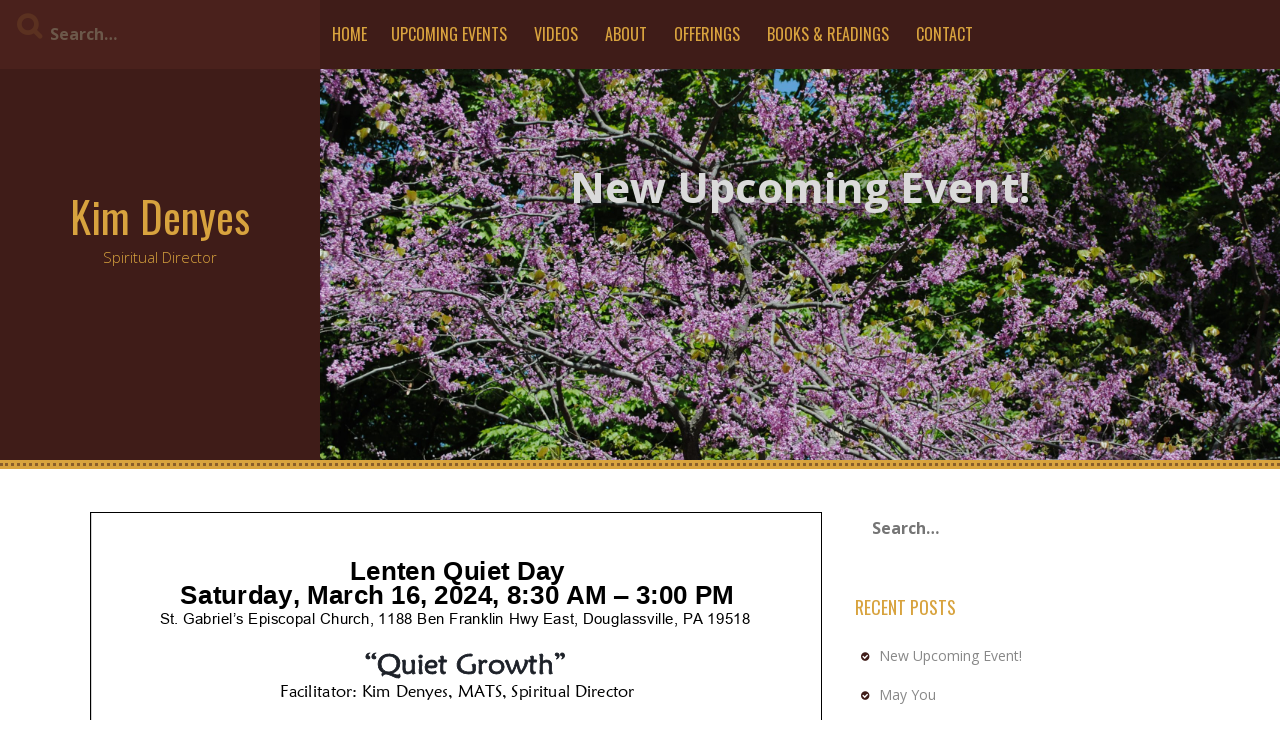

--- FILE ---
content_type: text/html; charset=UTF-8
request_url: http://kimdenyes.com/new-upcoming-event
body_size: 8262
content:
<!DOCTYPE html>
<html lang="en-US">
<head>
    <meta charset="UTF-8">
    <meta name="viewport" content="width=device-width, initial-scale=1">
    <link rel="profile" href="http://gmpg.org/xfn/11">
    <link rel="pingback" href="http://kimdenyes.com/xmlrpc.php">

    <title>New Upcoming Event! &#8211; Kim Denyes</title>
<meta name='robots' content='max-image-preview:large' />
<link rel='dns-prefetch' href='//fonts.googleapis.com' />
<link rel="alternate" type="application/rss+xml" title="Kim Denyes &raquo; Feed" href="http://kimdenyes.com/feed" />
<link rel="alternate" type="application/rss+xml" title="Kim Denyes &raquo; Comments Feed" href="http://kimdenyes.com/comments/feed" />
<script type="text/javascript">
/* <![CDATA[ */
window._wpemojiSettings = {"baseUrl":"https:\/\/s.w.org\/images\/core\/emoji\/14.0.0\/72x72\/","ext":".png","svgUrl":"https:\/\/s.w.org\/images\/core\/emoji\/14.0.0\/svg\/","svgExt":".svg","source":{"concatemoji":"http:\/\/kimdenyes.com\/wp-includes\/js\/wp-emoji-release.min.js?ver=6.4.7"}};
/*! This file is auto-generated */
!function(i,n){var o,s,e;function c(e){try{var t={supportTests:e,timestamp:(new Date).valueOf()};sessionStorage.setItem(o,JSON.stringify(t))}catch(e){}}function p(e,t,n){e.clearRect(0,0,e.canvas.width,e.canvas.height),e.fillText(t,0,0);var t=new Uint32Array(e.getImageData(0,0,e.canvas.width,e.canvas.height).data),r=(e.clearRect(0,0,e.canvas.width,e.canvas.height),e.fillText(n,0,0),new Uint32Array(e.getImageData(0,0,e.canvas.width,e.canvas.height).data));return t.every(function(e,t){return e===r[t]})}function u(e,t,n){switch(t){case"flag":return n(e,"\ud83c\udff3\ufe0f\u200d\u26a7\ufe0f","\ud83c\udff3\ufe0f\u200b\u26a7\ufe0f")?!1:!n(e,"\ud83c\uddfa\ud83c\uddf3","\ud83c\uddfa\u200b\ud83c\uddf3")&&!n(e,"\ud83c\udff4\udb40\udc67\udb40\udc62\udb40\udc65\udb40\udc6e\udb40\udc67\udb40\udc7f","\ud83c\udff4\u200b\udb40\udc67\u200b\udb40\udc62\u200b\udb40\udc65\u200b\udb40\udc6e\u200b\udb40\udc67\u200b\udb40\udc7f");case"emoji":return!n(e,"\ud83e\udef1\ud83c\udffb\u200d\ud83e\udef2\ud83c\udfff","\ud83e\udef1\ud83c\udffb\u200b\ud83e\udef2\ud83c\udfff")}return!1}function f(e,t,n){var r="undefined"!=typeof WorkerGlobalScope&&self instanceof WorkerGlobalScope?new OffscreenCanvas(300,150):i.createElement("canvas"),a=r.getContext("2d",{willReadFrequently:!0}),o=(a.textBaseline="top",a.font="600 32px Arial",{});return e.forEach(function(e){o[e]=t(a,e,n)}),o}function t(e){var t=i.createElement("script");t.src=e,t.defer=!0,i.head.appendChild(t)}"undefined"!=typeof Promise&&(o="wpEmojiSettingsSupports",s=["flag","emoji"],n.supports={everything:!0,everythingExceptFlag:!0},e=new Promise(function(e){i.addEventListener("DOMContentLoaded",e,{once:!0})}),new Promise(function(t){var n=function(){try{var e=JSON.parse(sessionStorage.getItem(o));if("object"==typeof e&&"number"==typeof e.timestamp&&(new Date).valueOf()<e.timestamp+604800&&"object"==typeof e.supportTests)return e.supportTests}catch(e){}return null}();if(!n){if("undefined"!=typeof Worker&&"undefined"!=typeof OffscreenCanvas&&"undefined"!=typeof URL&&URL.createObjectURL&&"undefined"!=typeof Blob)try{var e="postMessage("+f.toString()+"("+[JSON.stringify(s),u.toString(),p.toString()].join(",")+"));",r=new Blob([e],{type:"text/javascript"}),a=new Worker(URL.createObjectURL(r),{name:"wpTestEmojiSupports"});return void(a.onmessage=function(e){c(n=e.data),a.terminate(),t(n)})}catch(e){}c(n=f(s,u,p))}t(n)}).then(function(e){for(var t in e)n.supports[t]=e[t],n.supports.everything=n.supports.everything&&n.supports[t],"flag"!==t&&(n.supports.everythingExceptFlag=n.supports.everythingExceptFlag&&n.supports[t]);n.supports.everythingExceptFlag=n.supports.everythingExceptFlag&&!n.supports.flag,n.DOMReady=!1,n.readyCallback=function(){n.DOMReady=!0}}).then(function(){return e}).then(function(){var e;n.supports.everything||(n.readyCallback(),(e=n.source||{}).concatemoji?t(e.concatemoji):e.wpemoji&&e.twemoji&&(t(e.twemoji),t(e.wpemoji)))}))}((window,document),window._wpemojiSettings);
/* ]]> */
</script>
<style id='wp-emoji-styles-inline-css' type='text/css'>

	img.wp-smiley, img.emoji {
		display: inline !important;
		border: none !important;
		box-shadow: none !important;
		height: 1em !important;
		width: 1em !important;
		margin: 0 0.07em !important;
		vertical-align: -0.1em !important;
		background: none !important;
		padding: 0 !important;
	}
</style>
<link rel='stylesheet' id='wp-block-library-css' href='http://kimdenyes.com/wp-includes/css/dist/block-library/style.min.css?ver=6.4.7' type='text/css' media='all' />
<style id='classic-theme-styles-inline-css' type='text/css'>
/*! This file is auto-generated */
.wp-block-button__link{color:#fff;background-color:#32373c;border-radius:9999px;box-shadow:none;text-decoration:none;padding:calc(.667em + 2px) calc(1.333em + 2px);font-size:1.125em}.wp-block-file__button{background:#32373c;color:#fff;text-decoration:none}
</style>
<style id='global-styles-inline-css' type='text/css'>
body{--wp--preset--color--black: #000000;--wp--preset--color--cyan-bluish-gray: #abb8c3;--wp--preset--color--white: #ffffff;--wp--preset--color--pale-pink: #f78da7;--wp--preset--color--vivid-red: #cf2e2e;--wp--preset--color--luminous-vivid-orange: #ff6900;--wp--preset--color--luminous-vivid-amber: #fcb900;--wp--preset--color--light-green-cyan: #7bdcb5;--wp--preset--color--vivid-green-cyan: #00d084;--wp--preset--color--pale-cyan-blue: #8ed1fc;--wp--preset--color--vivid-cyan-blue: #0693e3;--wp--preset--color--vivid-purple: #9b51e0;--wp--preset--gradient--vivid-cyan-blue-to-vivid-purple: linear-gradient(135deg,rgba(6,147,227,1) 0%,rgb(155,81,224) 100%);--wp--preset--gradient--light-green-cyan-to-vivid-green-cyan: linear-gradient(135deg,rgb(122,220,180) 0%,rgb(0,208,130) 100%);--wp--preset--gradient--luminous-vivid-amber-to-luminous-vivid-orange: linear-gradient(135deg,rgba(252,185,0,1) 0%,rgba(255,105,0,1) 100%);--wp--preset--gradient--luminous-vivid-orange-to-vivid-red: linear-gradient(135deg,rgba(255,105,0,1) 0%,rgb(207,46,46) 100%);--wp--preset--gradient--very-light-gray-to-cyan-bluish-gray: linear-gradient(135deg,rgb(238,238,238) 0%,rgb(169,184,195) 100%);--wp--preset--gradient--cool-to-warm-spectrum: linear-gradient(135deg,rgb(74,234,220) 0%,rgb(151,120,209) 20%,rgb(207,42,186) 40%,rgb(238,44,130) 60%,rgb(251,105,98) 80%,rgb(254,248,76) 100%);--wp--preset--gradient--blush-light-purple: linear-gradient(135deg,rgb(255,206,236) 0%,rgb(152,150,240) 100%);--wp--preset--gradient--blush-bordeaux: linear-gradient(135deg,rgb(254,205,165) 0%,rgb(254,45,45) 50%,rgb(107,0,62) 100%);--wp--preset--gradient--luminous-dusk: linear-gradient(135deg,rgb(255,203,112) 0%,rgb(199,81,192) 50%,rgb(65,88,208) 100%);--wp--preset--gradient--pale-ocean: linear-gradient(135deg,rgb(255,245,203) 0%,rgb(182,227,212) 50%,rgb(51,167,181) 100%);--wp--preset--gradient--electric-grass: linear-gradient(135deg,rgb(202,248,128) 0%,rgb(113,206,126) 100%);--wp--preset--gradient--midnight: linear-gradient(135deg,rgb(2,3,129) 0%,rgb(40,116,252) 100%);--wp--preset--font-size--small: 13px;--wp--preset--font-size--medium: 20px;--wp--preset--font-size--large: 36px;--wp--preset--font-size--x-large: 42px;--wp--preset--spacing--20: 0.44rem;--wp--preset--spacing--30: 0.67rem;--wp--preset--spacing--40: 1rem;--wp--preset--spacing--50: 1.5rem;--wp--preset--spacing--60: 2.25rem;--wp--preset--spacing--70: 3.38rem;--wp--preset--spacing--80: 5.06rem;--wp--preset--shadow--natural: 6px 6px 9px rgba(0, 0, 0, 0.2);--wp--preset--shadow--deep: 12px 12px 50px rgba(0, 0, 0, 0.4);--wp--preset--shadow--sharp: 6px 6px 0px rgba(0, 0, 0, 0.2);--wp--preset--shadow--outlined: 6px 6px 0px -3px rgba(255, 255, 255, 1), 6px 6px rgba(0, 0, 0, 1);--wp--preset--shadow--crisp: 6px 6px 0px rgba(0, 0, 0, 1);}:where(.is-layout-flex){gap: 0.5em;}:where(.is-layout-grid){gap: 0.5em;}body .is-layout-flow > .alignleft{float: left;margin-inline-start: 0;margin-inline-end: 2em;}body .is-layout-flow > .alignright{float: right;margin-inline-start: 2em;margin-inline-end: 0;}body .is-layout-flow > .aligncenter{margin-left: auto !important;margin-right: auto !important;}body .is-layout-constrained > .alignleft{float: left;margin-inline-start: 0;margin-inline-end: 2em;}body .is-layout-constrained > .alignright{float: right;margin-inline-start: 2em;margin-inline-end: 0;}body .is-layout-constrained > .aligncenter{margin-left: auto !important;margin-right: auto !important;}body .is-layout-constrained > :where(:not(.alignleft):not(.alignright):not(.alignfull)){max-width: var(--wp--style--global--content-size);margin-left: auto !important;margin-right: auto !important;}body .is-layout-constrained > .alignwide{max-width: var(--wp--style--global--wide-size);}body .is-layout-flex{display: flex;}body .is-layout-flex{flex-wrap: wrap;align-items: center;}body .is-layout-flex > *{margin: 0;}body .is-layout-grid{display: grid;}body .is-layout-grid > *{margin: 0;}:where(.wp-block-columns.is-layout-flex){gap: 2em;}:where(.wp-block-columns.is-layout-grid){gap: 2em;}:where(.wp-block-post-template.is-layout-flex){gap: 1.25em;}:where(.wp-block-post-template.is-layout-grid){gap: 1.25em;}.has-black-color{color: var(--wp--preset--color--black) !important;}.has-cyan-bluish-gray-color{color: var(--wp--preset--color--cyan-bluish-gray) !important;}.has-white-color{color: var(--wp--preset--color--white) !important;}.has-pale-pink-color{color: var(--wp--preset--color--pale-pink) !important;}.has-vivid-red-color{color: var(--wp--preset--color--vivid-red) !important;}.has-luminous-vivid-orange-color{color: var(--wp--preset--color--luminous-vivid-orange) !important;}.has-luminous-vivid-amber-color{color: var(--wp--preset--color--luminous-vivid-amber) !important;}.has-light-green-cyan-color{color: var(--wp--preset--color--light-green-cyan) !important;}.has-vivid-green-cyan-color{color: var(--wp--preset--color--vivid-green-cyan) !important;}.has-pale-cyan-blue-color{color: var(--wp--preset--color--pale-cyan-blue) !important;}.has-vivid-cyan-blue-color{color: var(--wp--preset--color--vivid-cyan-blue) !important;}.has-vivid-purple-color{color: var(--wp--preset--color--vivid-purple) !important;}.has-black-background-color{background-color: var(--wp--preset--color--black) !important;}.has-cyan-bluish-gray-background-color{background-color: var(--wp--preset--color--cyan-bluish-gray) !important;}.has-white-background-color{background-color: var(--wp--preset--color--white) !important;}.has-pale-pink-background-color{background-color: var(--wp--preset--color--pale-pink) !important;}.has-vivid-red-background-color{background-color: var(--wp--preset--color--vivid-red) !important;}.has-luminous-vivid-orange-background-color{background-color: var(--wp--preset--color--luminous-vivid-orange) !important;}.has-luminous-vivid-amber-background-color{background-color: var(--wp--preset--color--luminous-vivid-amber) !important;}.has-light-green-cyan-background-color{background-color: var(--wp--preset--color--light-green-cyan) !important;}.has-vivid-green-cyan-background-color{background-color: var(--wp--preset--color--vivid-green-cyan) !important;}.has-pale-cyan-blue-background-color{background-color: var(--wp--preset--color--pale-cyan-blue) !important;}.has-vivid-cyan-blue-background-color{background-color: var(--wp--preset--color--vivid-cyan-blue) !important;}.has-vivid-purple-background-color{background-color: var(--wp--preset--color--vivid-purple) !important;}.has-black-border-color{border-color: var(--wp--preset--color--black) !important;}.has-cyan-bluish-gray-border-color{border-color: var(--wp--preset--color--cyan-bluish-gray) !important;}.has-white-border-color{border-color: var(--wp--preset--color--white) !important;}.has-pale-pink-border-color{border-color: var(--wp--preset--color--pale-pink) !important;}.has-vivid-red-border-color{border-color: var(--wp--preset--color--vivid-red) !important;}.has-luminous-vivid-orange-border-color{border-color: var(--wp--preset--color--luminous-vivid-orange) !important;}.has-luminous-vivid-amber-border-color{border-color: var(--wp--preset--color--luminous-vivid-amber) !important;}.has-light-green-cyan-border-color{border-color: var(--wp--preset--color--light-green-cyan) !important;}.has-vivid-green-cyan-border-color{border-color: var(--wp--preset--color--vivid-green-cyan) !important;}.has-pale-cyan-blue-border-color{border-color: var(--wp--preset--color--pale-cyan-blue) !important;}.has-vivid-cyan-blue-border-color{border-color: var(--wp--preset--color--vivid-cyan-blue) !important;}.has-vivid-purple-border-color{border-color: var(--wp--preset--color--vivid-purple) !important;}.has-vivid-cyan-blue-to-vivid-purple-gradient-background{background: var(--wp--preset--gradient--vivid-cyan-blue-to-vivid-purple) !important;}.has-light-green-cyan-to-vivid-green-cyan-gradient-background{background: var(--wp--preset--gradient--light-green-cyan-to-vivid-green-cyan) !important;}.has-luminous-vivid-amber-to-luminous-vivid-orange-gradient-background{background: var(--wp--preset--gradient--luminous-vivid-amber-to-luminous-vivid-orange) !important;}.has-luminous-vivid-orange-to-vivid-red-gradient-background{background: var(--wp--preset--gradient--luminous-vivid-orange-to-vivid-red) !important;}.has-very-light-gray-to-cyan-bluish-gray-gradient-background{background: var(--wp--preset--gradient--very-light-gray-to-cyan-bluish-gray) !important;}.has-cool-to-warm-spectrum-gradient-background{background: var(--wp--preset--gradient--cool-to-warm-spectrum) !important;}.has-blush-light-purple-gradient-background{background: var(--wp--preset--gradient--blush-light-purple) !important;}.has-blush-bordeaux-gradient-background{background: var(--wp--preset--gradient--blush-bordeaux) !important;}.has-luminous-dusk-gradient-background{background: var(--wp--preset--gradient--luminous-dusk) !important;}.has-pale-ocean-gradient-background{background: var(--wp--preset--gradient--pale-ocean) !important;}.has-electric-grass-gradient-background{background: var(--wp--preset--gradient--electric-grass) !important;}.has-midnight-gradient-background{background: var(--wp--preset--gradient--midnight) !important;}.has-small-font-size{font-size: var(--wp--preset--font-size--small) !important;}.has-medium-font-size{font-size: var(--wp--preset--font-size--medium) !important;}.has-large-font-size{font-size: var(--wp--preset--font-size--large) !important;}.has-x-large-font-size{font-size: var(--wp--preset--font-size--x-large) !important;}
.wp-block-navigation a:where(:not(.wp-element-button)){color: inherit;}
:where(.wp-block-post-template.is-layout-flex){gap: 1.25em;}:where(.wp-block-post-template.is-layout-grid){gap: 1.25em;}
:where(.wp-block-columns.is-layout-flex){gap: 2em;}:where(.wp-block-columns.is-layout-grid){gap: 2em;}
.wp-block-pullquote{font-size: 1.5em;line-height: 1.6;}
</style>
<link rel='stylesheet' id='kurama-style-css' href='http://kimdenyes.com/wp-content/themes/kurama/style.css?ver=6.4.7' type='text/css' media='all' />
<link rel='stylesheet' id='kurama-title-font-css' href='//fonts.googleapis.com/css?family=Oswald%3A100%2C300%2C400%2C700&#038;ver=6.4.7' type='text/css' media='all' />
<link rel='stylesheet' id='kurama-body-font-css' href='//fonts.googleapis.com/css?family=Open+Sans%3A100%2C300%2C400%2C700&#038;ver=6.4.7' type='text/css' media='all' />
<link rel='stylesheet' id='font-awesome-css' href='http://kimdenyes.com/wp-content/themes/kurama/assets/font-awesome/css/font-awesome.min.css?ver=6.4.7' type='text/css' media='all' />
<link rel='stylesheet' id='nivo-slider-css' href='http://kimdenyes.com/wp-content/themes/kurama/assets/css/nivo-slider.css?ver=6.4.7' type='text/css' media='all' />
<link rel='stylesheet' id='nivo-slider-skin-css' href='http://kimdenyes.com/wp-content/themes/kurama/assets/css/nivo-default/default.css?ver=6.4.7' type='text/css' media='all' />
<link rel='stylesheet' id='bootstrap-css' href='http://kimdenyes.com/wp-content/themes/kurama/assets/bootstrap/css/bootstrap.min.css?ver=6.4.7' type='text/css' media='all' />
<link rel='stylesheet' id='hover-css' href='http://kimdenyes.com/wp-content/themes/kurama/assets/css/hover.min.css?ver=6.4.7' type='text/css' media='all' />
<link rel='stylesheet' id='kurama-main-theme-style-css' href='http://kimdenyes.com/wp-content/themes/kurama/assets/theme-styles/css/default.css?ver=6.4.7' type='text/css' media='all' />
<style id='kurama-main-theme-style-inline-css' type='text/css'>
#masthead h1.site-title a { color: #d8a33e; }#masthead h2.site-description { color: #d8a33e; }
</style>
<script type="text/javascript" src="http://kimdenyes.com/wp-includes/js/jquery/jquery.min.js?ver=3.7.1" id="jquery-core-js"></script>
<script type="text/javascript" src="http://kimdenyes.com/wp-includes/js/jquery/jquery-migrate.min.js?ver=3.4.1" id="jquery-migrate-js"></script>
<script type="text/javascript" src="http://kimdenyes.com/wp-content/themes/kurama/js/custom.js?ver=6.4.7" id="kurama-custom-js-js"></script>
<link rel="https://api.w.org/" href="http://kimdenyes.com/wp-json/" /><link rel="alternate" type="application/json" href="http://kimdenyes.com/wp-json/wp/v2/posts/443" /><link rel="EditURI" type="application/rsd+xml" title="RSD" href="http://kimdenyes.com/xmlrpc.php?rsd" />
<meta name="generator" content="WordPress 6.4.7" />
<link rel="canonical" href="http://kimdenyes.com/new-upcoming-event" />
<link rel='shortlink' href='http://kimdenyes.com/?p=443' />
<link rel="alternate" type="application/json+oembed" href="http://kimdenyes.com/wp-json/oembed/1.0/embed?url=http%3A%2F%2Fkimdenyes.com%2Fnew-upcoming-event" />
<link rel="alternate" type="text/xml+oembed" href="http://kimdenyes.com/wp-json/oembed/1.0/embed?url=http%3A%2F%2Fkimdenyes.com%2Fnew-upcoming-event&#038;format=xml" />
<style type="text/css">.recentcomments a{display:inline !important;padding:0 !important;margin:0 !important;}</style>	<style>
	#header-image {
			background-image: url(http://kimdenyes.com/wp-content/uploads/2017/02/cropped-IMG_0401-1.jpg);
			background-size: cover;
			background-position-x: center;
			background-repeat: no-repeat;
		}
	</style>	
			<style> #header-image { background-size: cover; background-image: url(http://kimdenyes.com/wp-content/uploads/2024/02/DSC_0397-scaled.jpg); }		</style><link rel="icon" href="http://kimdenyes.com/wp-content/uploads/2017/02/cropped-Tree-of-LIfe-e1486162375554-32x32.jpg" sizes="32x32" />
<link rel="icon" href="http://kimdenyes.com/wp-content/uploads/2017/02/cropped-Tree-of-LIfe-e1486162375554-192x192.jpg" sizes="192x192" />
<link rel="apple-touch-icon" href="http://kimdenyes.com/wp-content/uploads/2017/02/cropped-Tree-of-LIfe-e1486162375554-180x180.jpg" />
<meta name="msapplication-TileImage" content="http://kimdenyes.com/wp-content/uploads/2017/02/cropped-Tree-of-LIfe-e1486162375554-270x270.jpg" />
</head>
<body class="post-template-default single single-post postid-443 single-format-standard">
<div id="page" class="hfeed site">
	<a class="skip-link screen-reader-text" href="#content">Skip to content</a>
	
	<div id="jumbosearch">
    <span class="fa fa-remove closeicon"></span>
    <div class="form">
        <form role="search" method="get" class="search-form" action="http://kimdenyes.com/">
    <label>
        <input type="search" class="search-field"
            placeholder="Search&hellip;"
            value="" name="s"
            title="Search for:" />
    </label>
</form>    </div>
</div>		<div class="head-full">
		
		<div id='top-bar-wrapper'>
    <div id="top-bar">

        <div id="search-form" class="col-md-3 col-sm-12">
            <form role="search" method="get" class="search-form" action="http://kimdenyes.com/">
    <label>
        <input type="search" class="search-field"
            placeholder="Search&hellip;"
            value="" name="s"
            title="Search for:" />
    </label>
</form>        </div>

        <div id="top-menu" class="col-md-9 col-sm-12 title-font">
    <div class="menu"><ul>
<li ><a href="http://kimdenyes.com/">Home</a></li><li class="page_item page-item-60"><a href="http://kimdenyes.com/upcoming-events">Upcoming Events</a></li>
<li class="page_item page-item-320"><a href="http://kimdenyes.com/videos">Videos</a></li>
<li class="page_item page-item-22"><a href="http://kimdenyes.com/about">About</a></li>
<li class="page_item page-item-24"><a href="http://kimdenyes.com/offerings">Offerings</a></li>
<li class="page_item page-item-26"><a href="http://kimdenyes.com/books-readings">Books &#038; Readings</a></li>
<li class="page_item page-item-49"><a href="http://kimdenyes.com/contact">Contact</a></li>
</ul></div>
</div>

    </div>
</div>
		<div id="head" class="container-fluid">
			<header id="masthead" class="site-header col-md-3 col-sm-5 col-xs-12" role="banner">
    <div class="site-branding">
                    <div class="site-logo">
                            </div>
                <div id="text-title-desc">
            <h1 class="site-title title-font"><a href="http://kimdenyes.com/" rel="home">Kim Denyes</a></h1>
            <h2 class="site-description">Spiritual Director</h2>
        </div>
    </div>

    <div id="social-icons">
            </div>

</header><!-- #masthead -->
			<div id="header-image" class="col-md-9 col-sm-7 col-xs-12">
            <h1 class="entry-title">New Upcoming Event!</h1>
    </div>
		</div>

	</div>
	<div id="featured-area-1">
<div class="container-fluid">
</div><!--.container-->
</div>	
	<div class="mega-container">
		<div id="content" class="site-content container">
	<div id="primary-mono" class="content-area col-md-8">
		<main id="main" class="site-main" role="main">

		
			
<article id="post-443" class="post-443 post type-post status-publish format-standard has-post-thumbnail hentry category-uncategorized">
	<header class="entry-header">
				
	</header><!-- .entry-header -->
	
		
	
			
			
	<div class="entry-content">
		<a href="http://kimdenyes.com/wp-content/uploads/2024/02/Lenten-Quiet-Day-flyer-2024.pdf" class="pdfemb-viewer" style="" data-width="max" data-height="max"  data-toolbar="bottom" data-toolbar-fixed="off">Lenten-Quiet-Day-flyer-2024<br/></a>
<p class="wp-block-pdfemb-pdf-embedder-viewer"></p>



<p></p>
			</div><!-- .entry-content -->
	
	<div class="entry-meta">
           <span class="posted-on">Posted on <a href="http://kimdenyes.com/new-upcoming-event" rel="bookmark"><time class="entry-date published updated" datetime="2024-02-05T10:39:56-05:00">February 5, 2024</time></a></span><span class="byline"> by <span class="author vcard"><a class="url fn n" href="http://kimdenyes.com/author/tj4kdd">tj4kdd</a></span></span>		</div><!-- .entry-meta -->
	<footer class="entry-footer">
			</footer><!-- .entry-footer -->
</article><!-- #post-## -->

			
			
		
		</main><!-- #main -->
	</div><!-- #primary -->

<div id="secondary" class="widget-area col-md-4" role="complementary">
	<aside id="search-2" class="widget widget_search"><form role="search" method="get" class="search-form" action="http://kimdenyes.com/">
    <label>
        <input type="search" class="search-field"
            placeholder="Search&hellip;"
            value="" name="s"
            title="Search for:" />
    </label>
</form></aside>
		<aside id="recent-posts-2" class="widget widget_recent_entries">
		<h3 class="widget-title title-font">Recent Posts</h3>
		<ul>
											<li>
					<a href="http://kimdenyes.com/new-upcoming-event" aria-current="page">New Upcoming Event!</a>
									</li>
											<li>
					<a href="http://kimdenyes.com/may-you">May You</a>
									</li>
											<li>
					<a href="http://kimdenyes.com/what-makes-a-christian-a-christian">What makes a Christian a Christian?</a>
									</li>
											<li>
					<a href="http://kimdenyes.com/the-woman-who-touched-the-hem">The Woman Who Touched the Hem</a>
									</li>
											<li>
					<a href="http://kimdenyes.com/without-a-prayer-life">Without a Prayer Life&#8230;</a>
									</li>
					</ul>

		</aside><aside id="recent-comments-2" class="widget widget_recent_comments"><h3 class="widget-title title-font">Recent Comments</h3><ul id="recentcomments"><li class="recentcomments"><span class="comment-author-link">Victoria Aitchison</span> on <a href="http://kimdenyes.com/four-hundred-and-ninety-times#comment-163">Four-Hundred and Ninety Times</a></li><li class="recentcomments"><span class="comment-author-link"><a href="http://protectoresauditivos.com/wp-includes/" class="url" rel="ugc external nofollow">Rory Sack</a></span> on <a href="http://kimdenyes.com/four-hundred-and-ninety-times#comment-162">Four-Hundred and Ninety Times</a></li><li class="recentcomments"><span class="comment-author-link">John Drinkard</span> on <a href="http://kimdenyes.com/four-hundred-and-ninety-times#comment-161">Four-Hundred and Ninety Times</a></li><li class="recentcomments"><span class="comment-author-link"><a href="http://beautimet.com/wp-content/languages/" class="url" rel="ugc external nofollow">Aurea Bonaventura</a></span> on <a href="http://kimdenyes.com/four-hundred-and-ninety-times#comment-160">Four-Hundred and Ninety Times</a></li><li class="recentcomments"><span class="comment-author-link">Shirley Denyes</span> on <a href="http://kimdenyes.com/practice-steadfastness#comment-5">Practice Steadfastness</a></li></ul></aside><aside id="archives-2" class="widget widget_archive"><h3 class="widget-title title-font">Archives</h3>
			<ul>
					<li><a href='http://kimdenyes.com/2024/02'>February 2024</a></li>
	<li><a href='http://kimdenyes.com/2023/11'>November 2023</a></li>
	<li><a href='http://kimdenyes.com/2022/04'>April 2022</a></li>
	<li><a href='http://kimdenyes.com/2022/03'>March 2022</a></li>
	<li><a href='http://kimdenyes.com/2021/08'>August 2021</a></li>
	<li><a href='http://kimdenyes.com/2021/07'>July 2021</a></li>
	<li><a href='http://kimdenyes.com/2021/06'>June 2021</a></li>
	<li><a href='http://kimdenyes.com/2021/05'>May 2021</a></li>
	<li><a href='http://kimdenyes.com/2021/04'>April 2021</a></li>
	<li><a href='http://kimdenyes.com/2021/03'>March 2021</a></li>
	<li><a href='http://kimdenyes.com/2021/02'>February 2021</a></li>
	<li><a href='http://kimdenyes.com/2020/11'>November 2020</a></li>
	<li><a href='http://kimdenyes.com/2020/10'>October 2020</a></li>
	<li><a href='http://kimdenyes.com/2020/09'>September 2020</a></li>
	<li><a href='http://kimdenyes.com/2020/08'>August 2020</a></li>
	<li><a href='http://kimdenyes.com/2020/07'>July 2020</a></li>
	<li><a href='http://kimdenyes.com/2020/06'>June 2020</a></li>
	<li><a href='http://kimdenyes.com/2020/05'>May 2020</a></li>
	<li><a href='http://kimdenyes.com/2020/04'>April 2020</a></li>
	<li><a href='http://kimdenyes.com/2020/03'>March 2020</a></li>
	<li><a href='http://kimdenyes.com/2020/02'>February 2020</a></li>
	<li><a href='http://kimdenyes.com/2020/01'>January 2020</a></li>
	<li><a href='http://kimdenyes.com/2019/12'>December 2019</a></li>
	<li><a href='http://kimdenyes.com/2019/11'>November 2019</a></li>
	<li><a href='http://kimdenyes.com/2019/10'>October 2019</a></li>
	<li><a href='http://kimdenyes.com/2019/08'>August 2019</a></li>
	<li><a href='http://kimdenyes.com/2019/05'>May 2019</a></li>
	<li><a href='http://kimdenyes.com/2018/11'>November 2018</a></li>
	<li><a href='http://kimdenyes.com/2018/07'>July 2018</a></li>
	<li><a href='http://kimdenyes.com/2018/04'>April 2018</a></li>
	<li><a href='http://kimdenyes.com/2018/03'>March 2018</a></li>
	<li><a href='http://kimdenyes.com/2017/02'>February 2017</a></li>
			</ul>

			</aside><aside id="categories-2" class="widget widget_categories"><h3 class="widget-title title-font">Categories</h3>
			<ul>
					<li class="cat-item cat-item-1"><a href="http://kimdenyes.com/category/uncategorized">Uncategorized</a>
</li>
			</ul>

			</aside><aside id="meta-2" class="widget widget_meta"><h3 class="widget-title title-font">Meta</h3>
		<ul>
						<li><a href="http://kimdenyes.com/wp-login.php">Log in</a></li>
			<li><a href="http://kimdenyes.com/feed">Entries feed</a></li>
			<li><a href="http://kimdenyes.com/comments/feed">Comments feed</a></li>

			<li><a href="https://wordpress.org/">WordPress.org</a></li>
		</ul>

		</aside></div><!-- #secondary -->

		</div><!-- #content -->
	
	</div><!--.mega-container-->

<nav id="site-navigation" class="main-navigation" role="navigation">
    <div class="container">
        <div class="menu"><ul>
<li ><a href="http://kimdenyes.com/">Home</a></li><li class="page_item page-item-60"><a href="http://kimdenyes.com/upcoming-events">Upcoming Events</a></li>
<li class="page_item page-item-320"><a href="http://kimdenyes.com/videos">Videos</a></li>
<li class="page_item page-item-22"><a href="http://kimdenyes.com/about">About</a></li>
<li class="page_item page-item-24"><a href="http://kimdenyes.com/offerings">Offerings</a></li>
<li class="page_item page-item-26"><a href="http://kimdenyes.com/books-readings">Books &#038; Readings</a></li>
<li class="page_item page-item-49"><a href="http://kimdenyes.com/contact">Contact</a></li>
</ul></div>
    </div>
</nav><!-- #site-navigation -->

 
	<footer id="colophon" class="site-footer" role="contentinfo">
		<div class="site-info container">
			Theme Designed by <a target="blank" href="http://inkhive.com/" rel="designer">InkHive.com</a>.			<span class="sep"></span>
			&copy; 2025 Kim Denyes. All Rights Reserved. 		</div><!-- .site-info -->
	</footer><!-- #colophon -->
	
</div><!-- #page -->


<link rel='stylesheet' id='pdfemb_embed_pdf_css-css' href='http://kimdenyes.com/wp-content/plugins/pdf-embedder/assets/css/pdfemb-embed-pdf.css?ver=4.6.4' type='text/css' media='all' />
<script type="text/javascript" src="http://kimdenyes.com/wp-content/themes/kurama/js/navigation.js?ver=20120206" id="kurama-navigation-js"></script>
<script type="text/javascript" src="http://kimdenyes.com/wp-content/themes/kurama/js/external.js?ver=20120206" id="kurama-externaljs-js"></script>
<script type="text/javascript" src="http://kimdenyes.com/wp-content/themes/kurama/js/skip-link-focus-fix.js?ver=20130115" id="kurama-skip-link-focus-fix-js"></script>
<script type="text/javascript" id="pdfemb_embed_pdf_js-js-extra">
/* <![CDATA[ */
var pdfemb_trans = {"worker_src":"http:\/\/kimdenyes.com\/wp-content\/plugins\/pdf-embedder\/js\/pdfjs\/pdf.worker.min.js","cmap_url":"http:\/\/kimdenyes.com\/wp-content\/plugins\/pdf-embedder\/js\/pdfjs\/cmaps\/","poweredby":"off","objectL10n":{"loading":"Loading...","page":"Page","zoom":"Zoom","prev":"Previous page","next":"Next page","zoomin":"Zoom In","secure":"Secure","zoomout":"Zoom Out","download":"Download PDF","fullscreen":"Full Screen","domainerror":"Error: URL to the PDF file must be on exactly the same domain as the current web page.","clickhereinfo":"Click here for more info","widthheightinvalid":"PDF page width or height are invalid","viewinfullscreen":"View in Full Screen"}};
/* ]]> */
</script>
<script type="text/javascript" src="http://kimdenyes.com/wp-content/plugins/pdf-embedder/assets/js/min/all-pdfemb-min.js?ver=6.4.7" id="pdfemb_embed_pdf_js-js"></script>
<script type="text/javascript" src="http://kimdenyes.com/wp-content/plugins/pdf-embedder/assets/js/pdfjs/pdf.min.js?ver=4.6.4" id="pdfemb_pdf_js-js"></script>

</body>
</html>


--- FILE ---
content_type: text/css
request_url: http://kimdenyes.com/wp-content/themes/kurama/assets/theme-styles/css/default.css?ver=6.4.7
body_size: 8852
content:
/* Globals */
.body-font {
  font-family: "Open Sans", sans-serif;
}
.title-font {
  font-family: "Oswald", sans-serif;
}
body {
  font-family: "Open Sans", sans-serif;
  background: #ffffff;
  word-wrap: break-word;
  line-height: 1.8em;
}
.mega-container {
  background: white;
  margin: auto;
  margin-top: 20px;
  overflow: visible;
}
a {
  color: #3f1c18;
  cursor: pointer;
}
a:hover {
  text-decoration: none;
  color: #3f1c18;
}
.container {
  margin: auto;
}
@media screen and (min-width: 1290px) {
  .container {
    width: 1270px;
  }
}
/* section titles */
.section-title {
  font-weight: normal;
  color: #8e8f77;
  font-size: 22px;
  margin-bottom: 40px;
  margin-top: 40px;
  text-transform: uppercase;
  font-family: "Oswald", sans-serif;
  text-align: center;
  width: 100%;
}
@media screen and (max-width: 991px) {
  .section-title {
    margin-top: 20px;
  }
}
.section-title span {
  background: #ffffff;
  display: inline-block;
  position: relative;
  padding: 0 3px;
}
.section-title span:after {
  content: "";
  display: block;
  width: 10px;
  height: 18px;
  border-top: solid 3px #3f1c18;
  border-bottom: solid 3px #3f1c18;
  color: #d8a33e;
  position: absolute;
  bottom: 7px;
  left: -15px;
}
.section-title span:before {
  content: "";
  display: block;
  width: 10px;
  height: 18px;
  border-top: solid 3px #3f1c18;
  border-bottom: solid 3px #3f1c18;
  color: #d8a33e;
  position: absolute;
  bottom: 7px;
  right: -15px;
}
.section-title div {
  position: relative;
}
.section-title div:before {
  content: "";
  display: block;
  width: 15px;
  height: 18px;
  border-top: solid 4px #d8a33e;
  position: absolute;
  bottom: 0px;
  right: -23px;
}
.section-title div:after {
  content: "";
  display: block;
  width: 15px;
  height: 18px;
  border-top: solid 4px #d8a33e;
  position: absolute;
  bottom: 0px;
  left: -23px;
}
#content {
  margin-top: 0px;
}
/* ---------- Header ------------- */
#top-bar-wrapper {
  overflow: visible;
}
#top-bar {
  background: #3f1c18;
  overflow: visible;
}
#top-bar #search-form {
  padding: 0;
}
#top-bar #search-form label {
  width: 100%;
  margin: 0;
  position: relative;
}
#top-bar #search-form label .search-field {
  width: 100%;
  border-radius: 0;
  border: none;
  padding: 22px;
  padding-left: 50px;
  font-size: 16px;
  background: #4a211c;
  color: #d8a33e;
  outline-color: #3f1c18;
}
@media screen and (max-width: 991px) {
  #top-bar #search-form label .search-field {
    background: #3f1c18;
  }
}
#top-bar #search-form label .search-field::-webkit-input-placeholder {
  color: rgba(142, 143, 119, 0.5);
}
#top-bar #search-form label .search-field:-moz-placeholder {
  color: rgba(142, 143, 119, 0.5);
}
#top-bar #search-form label .search-field::-moz-placeholder {
  color: rgba(142, 143, 119, 0.5);
}
#top-bar #search-form label .search-field:-ms-input-placeholder {
  color: rgba(142, 143, 119, 0.5);
}
#top-bar #search-form label:before {
  content: "\f002";
  font-family: "FontAwesome";
  position: absolute;
  left: 17px;
  top: 14px;
  font-size: 26px;
  color: rgba(216, 163, 62, 0.12);
}
#head {
  padding: 0;
  display: flex;
  align-items: stretch;
  border-bottom: solid 9px #d8a33e;
  position: relative;
  clear: both;
}
@media screen and (max-width: 767px) {
  #head {
    display: block;
  }
}
#head:after {
  content: "";
  width: 100%;
  height: 0px;
  border-top: dotted 3px rgba(63, 28, 24, 0.5);
  position: absolute;
  bottom: -6px;
  left: 0px;
  transition: 15s all ease;
  -webkit-transition: 15s all ease;
  -moz-transition: 15s all ease;
  -ms-transition: 15s all ease;
  -o-transition: 15s all ease;
}
#masthead {
  text-align: center;
  background: #3f1c18;
  padding-top: 80px;
  padding-bottom: 160px;
}
@media screen and (max-width: 767px) {
  #masthead {
    padding-top: 20px;
    padding-bottom: 50px;
  }
}
#masthead #text-title-desc {
  clear: none;
  vertical-align: middle;
}
@media screen and (max-width: 768px) {
  #masthead #text-title-desc {
    float: none;
  }
}
#masthead h1.site-title {
  font-size: 42px;
  margin-top: 0px;
}
#masthead h2.site-description {
  font-weight: 300;
  font-size: 15px;
  margin-top: 10px;
  color: #d8a33e;
}
.site-branding {
  padding: 15px 0;
  overflow: hidden;
}
@media screen and (max-width: 768px) {
  .site-branding {
    text-align: center;
  }
}
.head-full {
  background: #3f1c18;
}
#header-image {
  -webkit-filter: brightness(0.9);
}
#header-image .entry-title {
  font-size: 42px;
  color: white;
  font-weight: bolder;
  text-shadow: 5px 5px 40px black;
  padding: 20px;
  margin-top: 75px;
  width: 80%;
  text-align: center;
  margin-left: 10%;
  -webkit-filter: brightness(0.95);
}
@media screen and (max-width: 767px) {
  #header-image .entry-title {
    margin-top: 5px;
    font-size: 30px;
  }
}
@media screen and (max-width: 767px) {
  #header-image {
    height: 200px;
  }
}
.site-logo {
  display: inline-block;
  float: none;
  text-align: center;
  margin-bottom: 22px;
  max-width: 100px;
  max-height: 100px;
}
@media screen and (max-width: 767px) {
  .site-logo {
    float: none;
    max-width: 40px;
    max-height: 40px;
    margin-bottom: 10px;
    display: inline-block;
  }
}
@media screen and (min-width: 768px) and (max-width: 991px) {
  .site-logo {
    float: none;
    max-width: 60px;
    max-height: 60px;
    display: inline-block;
  }
}
#jumbosearch {
  position: fixed;
  top: 0;
  left: 0;
  width: 100%;
  height: 100%;
  background: rgba(0, 0, 0, 0.84);
  z-index: 99999;
  text-align: center;
  display: none;
}
#jumbosearch .form {
  margin-top: 20%;
}
#jumbosearch .form label {
  width: 80%;
  text-align: center;
}
#jumbosearch .form input[type=search] {
  background: none;
  outline: none;
  padding: 20px;
  font-size: 28px;
  border: none;
  border-bottom: solid 1px #ddd;
  border-radius: 0;
  color: white;
  width: 80%;
  text-align: center;
  clear: both;
}
#jumbosearch .form input[type=submit] {
  display: none;
  text-transform: uppercase;
}
#jumbosearch .closeicon {
  position: absolute;
  right: 30px;
  top: 40px;
  color: #eee;
  font-size: 27px;
  padding: 15px;
  cursor: pointer;
}
#search-icon {
  display: block;
  text-align: center;
  margin-bottom: 10px;
}
#search-icon #searchicon {
  display: inline-block;
  background: #ffffff;
  border: solid 2px #3f1c18;
  color: #bcbdaf;
  width: 50px;
  height: 50px;
  padding-top: 11px;
  text-align: center;
  border-radius: 50%;
  font-size: 18px;
}
#social-icons {
  text-align: center;
  margin-top: 10px;
}
#social-icons .none {
  display: inline-block;
  background: rgba(255, 255, 255, 0.1);
  color: #3f1c18;
  width: 45px;
  height: 45px;
  margin-bottom: 4px;
  padding-top: 9px;
  text-align: center;
  font-size: 18px;
  transition: 0.4s all ease;
  -webkit-transition: 0.4s all ease;
  -moz-transition: 0.4s all ease;
  -ms-transition: 0.4s all ease;
  -o-transition: 0.4s all ease;
}
#social-icons .none:hover {
  background: rgba(255, 255, 255, 0.2);
  color: white;
}
#social-icons .style1 {
  display: inline-block;
  background: rgba(216, 163, 62, 0.8);
  color: #d9d9d9;
  padding: 10px;
  width: 45px;
  height: 45px;
  margin-bottom: 4px;
  padding-top: 9px;
  text-align: center;
  border-radius: 5px;
  transition: all 500ms ease;
  font-size: 18px;
  position: relative;
}
@media screen and (max-width: 767px) {
  #social-icons .style1 {
    font-size: 14px;
  }
}
#social-icons .style1:hover {
  border: none;
  background: #684b15;
  color: #d8a33e;
  transform-origin: 20% 40%;
  border-radius: 5px;
  position: relative;
  box-sizing: border-box;
  transition: all 500ms ease;
}
@media screen and (max-width: 767px) {
  #social-icons .style1 {
    font-size: 14px;
    padding: 10px;
  }
}
@media screen and (max-width: 500px) {
  #social-icons .style1 {
    font-size: 14px;
    padding: 10px;
  }
}
@media screen and (max-width: 400px) {
  #social-icons .style1 {
    background: #ffffff;
    padding: 10px;
    font-size: 14px;
  }
}
#social-icons .style2 {
  background: rgba(63, 28, 24, 0.5);
  display: inline-block;
  padding: 10px;
  vertical-align: middle;
  color: #d8a33e !important;
  font-size: 18px;
  border-radius: 10%;
  transition: all 1s ease;
}
#social-icons .style2:hover {
  transition: all 1s ease;
  -webkit-transform: rotate(360deg) scale(2);
  background: #d4d4cb;
  color: #d8a33e;
}
@media screen and (max-width: 767px) {
  #social-icons .style2 {
    font-size: 14px;
    padding: 10px;
  }
}
@media screen and (max-width: 500px) {
  #social-icons .style2 {
    font-size: 14px;
    padding: 3px;
  }
}
@media screen and (max-width: 400px) {
  #social-icons .style2 i {
    background: #ffffff;
    padding: 20px;
  }
}
#social-icons .hvr-shutter-out-horizontal {
  background: rgba(63, 28, 24, 0.5) !important;
  display: inline-block;
  padding: 10px;
  vertical-align: middle;
  color: #d8a33e !important;
  font-size: 18px;
  border-radius: 10%;
  transition: all 1s ease;
}
@media screen and (max-width: 767px) {
  #social-icons .hvr-shutter-out-horizontal {
    font-size: 14px;
  }
}
#social-icons .hvr-shutter-out-horizontal:before {
  background: rgba(216, 163, 62, 0.8);
  color: #ffffff !important;
  border-radius: 10%;
}
#social-icons .hvr-shutter-out-horizontal:hover {
  box-shadow: inset 0 0 0 25px #8e8f77;
  background: none;
  color: #ffffff !important;
}
/* -------- Nav Menu ---------- */
#site-navigation {
  float: left;
  background: #3f1c18;
}
#site-navigation ul {
  /* for the Currently active page */
}
#site-navigation ul li a {
  padding: 20px 13px;
  color: #fff;
  font-weight: 400;
  transition: 0.2s all ease;
  -webkit-transition: 0.2s all ease;
  -moz-transition: 0.2s all ease;
  -ms-transition: 0.2s all ease;
  -o-transition: 0.2s all ease;
}
#site-navigation ul li a:hover {
  background: #341714;
}
#site-navigation ul li:hover a {
  background: #341714;
}
#site-navigation ul li ul li .menu-desc {
  display: none;
}
#site-navigation ul li ul.sub-menu,
#site-navigation ul li ul.children {
  background: #341714;
  bottom: 60px;
  display: block;
  overflow: hidden;
  transition: 0.4s all ease;
  -webkit-transition: 0.4s all ease;
  -moz-transition: 0.4s all ease;
  -ms-transition: 0.4s all ease;
  -o-transition: 0.4s all ease;
  perspective: 1000;
  -webkit-perspective: 1000;
  transform-origin: bottom;
  -webkit-transform-origin: bottom;
  transform: perspective(350px) rotateX(10deg);
  -webkit-transform: perspective(350px) rotateX(90deg);
  -moz-transform: perspective(350px) rotateX(90deg);
  opacity: 0;
}
#site-navigation ul li ul.sub-menu li ul,
#site-navigation ul li ul.children li ul {
  transform-origin: left;
  -webkit-transform-origin: left;
  transition: 0.4s all ease;
  -webkit-transition: 0.4s all ease;
  -moz-transition: 0.4s all ease;
  -ms-transition: 0.4s all ease;
  -o-transition: 0.4s all ease;
  left: 100%;
  bottom: 0%;
  opacity: 0;
  -webkit-transform: rotateY(65deg) !important;
  transform: rotateY(65deg) !important;
  -moz-transform: rotateY(65deg) !important;
}
#site-navigation ul li ul.sub-menu li ul li ul,
#site-navigation ul li ul.children li ul li ul {
  display: none !important;
}
#site-navigation ul li ul.sub-menu li:hover,
#site-navigation ul li ul.children li:hover {
  transition: 0.2s all ease;
  -webkit-transition: 0.2s all ease;
  -moz-transition: 0.2s all ease;
  -ms-transition: 0.2s all ease;
  -o-transition: 0.2s all ease;
  /* -webkit-transition: 0.2s all ease !important; */
}
#site-navigation ul li ul.sub-menu li:hover ul,
#site-navigation ul li ul.children li:hover ul {
  opacity: 1;
  transform: rotateY(5deg) !important;
  -webkit-transform: rotateY(5deg) !important;
  -moz-transform: rotateY(5deg) !important;
}
#site-navigation ul li ul.sub-menu a,
#site-navigation ul li ul.children a {
  padding: 8px 15px;
  font-weight: normal;
  font-size: 14px;
  transition: 0.4s background ease, 0.6s padding ease;
}
#site-navigation ul li ul.sub-menu a:hover,
#site-navigation ul li ul.children a:hover {
  background: #2d1411;
  padding-left: 19px;
}
#site-navigation ul li:hover {
  transition: 0.4s all ease;
  -webkit-transition: 0.4s all ease;
  -moz-transition: 0.4s all ease;
  -ms-transition: 0.4s all ease;
  -o-transition: 0.4s all ease;
  -webkit-transition: 0.4s all ease !important;
}
#site-navigation ul li:hover ul.sub-menu,
#site-navigation ul li:hover ul.children {
  display: block;
  opacity: 1;
  transform: rotateX(0deg);
  -webkit-transform: rotateX(0deg);
}
#site-navigation ul .current_page_item > a,
#site-navigation ul .current-menu-item > a,
#site-navigation ul .current_page_ancestor > a {
  background: #1a0c0a;
}
#site-navigation .fa {
  padding: 0 5px 0 0;
}
#site-navigation .menu-desc {
  font-size: 12px;
  font-weight: 300;
  color: #999;
  display: inline-block;
  margin-top: -5px;
  font-style: italic;
  text-transform: lowercase;
}
#site-navigation .current_page_item > a,
#site-navigation .current-menu-item > a,
#site-navigation .current_page_ancestor > a {
  color: #fff;
}
@media screen and (max-width: 767px) {
  #site-navigation {
    margin-bottom: 20px;
  }
}
#site-navigation .mobileMenu {
  margin: 15px;
  padding: 3px;
  border-radius: 4px;
  background: #ddd;
  padding: 5px;
  color: #888;
  border: none;
  outline: none;
  display: inline-block;
  -webkit-appearance: none;
  -moz-appearance: none;
  appearance: none;
  cursor: pointer;
}
/* TOP MENU */
#top-menu {
  float: left;
  background: #3f1c18;
  padding-left: 0;
}
@media screen and (max-width: 767px) {
  #top-menu {
    float: none;
    padding: 15px;
    text-align: center;
  }
}
@media screen and (max-width: 991px) {
  #top-menu {
    background: #4a211c;
  }
}
#top-menu ul {
  list-style: none;
  margin-bottom: 0;
  margin-left: 0px;
}
#top-menu ul li {
  position: relative;
}
#top-menu ul ul {
  visibility: hidden;
  opacity: 0;
  position: absolute;
  top: 100%;
  left: -2px;
  width: 200px;
  transform: translateY(10px);
  transition: 0.4s all ease;
  -webkit-transition: 0.4s all ease;
  -moz-transition: 0.4s all ease;
  -ms-transition: 0.4s all ease;
  -o-transition: 0.4s all ease;
  background: #3f1c18;
  z-index: 99;
  /* level 3 onwards */
}
#top-menu ul ul li {
  border-right: none;
  width: 100%;
  padding: 0;
}
#top-menu ul ul li:nth-child(odd) {
  background: #381915;
}
#top-menu ul ul li:nth-child(even) {
  background: #3f1c18;
}
#top-menu ul ul li a {
  text-transform: none;
  padding: 8px;
  width: 100%;
  transition: 0.4s all ease;
  -webkit-transition: 0.4s all ease;
  -moz-transition: 0.4s all ease;
  -ms-transition: 0.4s all ease;
  -o-transition: 0.4s all ease;
}
#top-menu ul ul li a:hover {
  text-decoration: none;
  padding-top: 8px;
  border-top: none;
}
#top-menu ul ul ul {
  transform: translateX(10px);
  left: 100%;
  top: -1px;
}
#top-menu ul li {
  display: inline-block;
  /* DROPDOWN TRIGGER */
}
#top-menu ul li:last-of-type {
  border-right: none;
}
#top-menu ul li a {
  padding: 22px 12px;
  color: #d8a33e;
  display: inline-block;
  font-size: 16px;
  font-weight: light;
  text-transform: uppercase;
}
#top-menu ul li a:hover {
  background: #2d1411;
  border-top: solid 2px #d8a33e;
  padding-top: 20px;
}
#top-menu ul li:hover > ul {
  opacity: 1;
  visibility: visible;
  transform: translateY(0) translateX(0);
  transition: 0.8s all ease;
  -webkit-transition: 0.8s all ease;
  -moz-transition: 0.8s all ease;
  -ms-transition: 0.8s all ease;
  -o-transition: 0.8s all ease;
}
#top-menu .mobileMenu {
  padding: 3px;
  margin: 0;
  border-radius: 4px;
  background: #642c26;
  border: solid 3px #76352d;
  padding: 5px;
  color: #d8a33e;
  outline: none;
  width: 200px;
  text-align: center;
  display: inline-block;
  -webkit-appearance: none;
  -moz-appearance: none;
  appearance: none;
  cursor: pointer;
}
/* Single Posts Area */
#primary-mono {
  padding: 0 10px;
  padding-left: 20px;
}
@media screen and (max-width: 767px) {
  #primary-mono {
    padding-left: 10px;
  }
}
#primary-mono h1.entry-title {
  font-weight: bold;
  color: #d8a33e;
  font-size: 34px;
  margin-top: 0px;
  padding: 10px;
  padding-left: 0;
  margin-bottom: 20px;
}
#primary-mono .entry-meta,
#primary-mono .entry-footer {
  font-size: 12px;
  border-bottom: solid 1px #eee;
  padding-bottom: 7px;
}
#primary-mono .entry-meta a,
#primary-mono .entry-footer a {
  color: #8e8f77;
  text-decoration: underline;
}
#primary-mono .entry-meta a:hover,
#primary-mono .entry-footer a:hover {
  color: #3f1c18;
}
#primary-mono .entry-meta {
  overflow: visible;
  border-bottom: none;
  margin-top: 25px;
  border-top: solid 1px #eee;
  padding-top: 10px;
}
#primary-mono .entry-meta .author {
  display: inline-block;
  font-weight: normal;
}
#primary-mono .entry-footer {
  border-top: solid 1px #eee;
  padding-top: 7px;
  overflow: auto;
}
#primary-mono .entry-footer .post-edit-link {
  float: right;
}
#primary-mono .entry-footer .cat-links {
  margin-right: 6px;
}
#primary-mono .entry-content {
  color: #8e8f77;
  line-height: 1.7em;
  font-size: 15px;
}
#primary-mono.page h1.entry-title:after {
  display: none;
}
.edit-link {
  display: inline-block;
  float: right;
}
.page-header {
  margin-top: 0px;
  border-bottom: none;
}
.page-header h1 {
  font-size: 18px;
  font-weight: lighter;
  border-bottom: solid 1px #e1e1e1;
  display: inline-block;
  padding-bottom: 10px;
}
/* --------------- comments -------------- */
#respond h3#reply-title {
  font-weight: normal;
  font-size: 32px;
}
#respond input[type=text] {
  max-width: 550px;
}
#respond input,
#respond textarea {
  background: #f2f2f2;
  border: solid 1px #cccccc;
  color: #8e8f77;
  outline: none;
}
#respond .comment-form-author,
#respond .comment-form-email,
#respond .comment-form-url,
#respond .comment-form-comment {
  position: relative;
}
#respond .comment-form-author input,
#respond .comment-form-email input,
#respond .comment-form-url input,
#respond .comment-form-comment input,
#respond .comment-form-author textarea,
#respond .comment-form-email textarea,
#respond .comment-form-url textarea,
#respond .comment-form-comment textarea {
  padding: 4px 5px 5px 10px;
  border-radius: 0;
}
#respond .comment-form-author label,
#respond .comment-form-email label,
#respond .comment-form-url label,
#respond .comment-form-comment label {
  background: #3f1c18;
  color: #ffffff;
  border-bottom: solid 1px #3f1c18;
  padding: 5px;
  margin-right: -5px;
  min-width: 70px;
}
#respond .comment-form-comment label {
  margin-bottom: 0px;
}
#respond .form-submit input[type=submit] {
  box-shadow: none;
  text-shadow: none;
  padding: 10px;
  background: #ffffff;
  font-weight: bold;
  color: #3f1c18;
  margin-bottom: 60px;
}
#respond .comment-notes,
#respond .logged-in-as {
  color: #8e8f77;
}
#comments {
  margin-top: 55px;
}
#comments h2.comments-title {
  font-size: x-large;
}
#comments ol.comment-list {
  list-style: none;
  margin-left: 0px;
}
#comments li.comment {
  border: solid 1px #e0e0e0;
  padding: 10px;
  margin-top: 15px;
  list-style: none;
  background: #f7f7f7;
}
#comments li.comment .comment-content {
  color: #8e8f77;
  font-weight: normal;
}
#comments li.trackback {
  background: #ffffff;
  padding: 10px;
  margin-top: 15px;
  margin-bottom: 15px;
  border: solid 1px #eee;
  font-weight: bold;
}
#comments li.trackback a {
  font-weight: normal;
}
#comments .vcard img {
  border: solid 4px #ffffff;
  border-radius: 5px;
  margin: 0 10px 10px 0;
}
#comments .form-allowed-tags {
  display: none;
}
#comments .comment-metadata {
  font-weight: bold;
}
#comments .comment-metadata time {
  float: right;
  color: #b3b3b3;
  font-weight: lighter;
  font-style: italic;
  font-size: 12px;
}
@media screen and (max-width: 480px) {
  li.comment {
    margin-left: -5%;
  }
}
#secondary {
  /*
aside:nth-child(odd) {
      background: #fafafa;
      border: solid 1px #eee;
  }
*/
  /* Some Styling for Default WordPress Widgets */
  /* Pulse Grow */
}
#secondary aside {
  padding: 10px;
}
#secondary h3.widget-title {
  font-weight: normal;
  color: #d8a33e;
  font-size: 18px;
  margin-bottom: 20px;
  margin-top: 0px;
  text-transform: uppercase;
}
#secondary .widget a {
  color: #888;
  font-weight: 14px;
  transition: 0.4s all ease;
  -webkit-transition: 0.4s all ease;
  -moz-transition: 0.4s all ease;
  -ms-transition: 0.4s all ease;
  -o-transition: 0.4s all ease;
}
#secondary .widget a:hover {
  color: #3f1c18;
}
#secondary .widget ul {
  font-size: 14px;
  margin-left: 0px;
}
#secondary .widget ul li {
  list-style: none;
  padding: 6px;
}
#secondary .widget ul li:last-child {
  border-bottom: none;
}
#secondary .widget_search {
  margin-bottom: 20px;
}
#secondary .widget_search label {
  width: 100%;
}
#secondary .widget_search input[type=search] {
  background: white;
  border: solid 2px #ffffff;
  border-radius: 0px;
  padding: 15px;
  font-size: 16px;
  padding-bottom: 10px;
  outline: none;
  width: 80%;
}
#secondary .search-submit {
  display: none;
}
#secondary .widget_recent_entries ul li:before,
#secondary .widget_recent_comments ul li:before,
#secondary .widget_categories ul li:before,
#secondary .widget_pages ul li:before,
#secondary .widget_archive ul li:before,
#secondary .widget_meta ul li:before,
#secondary .widget_nav_menu ul li:before {
  content: "\f058";
  font-family: "FontAwesome";
  color: #3f1c18;
  font-size: 10px;
  margin-right: 5px;
  position: relative;
  top: -1px;
}
#secondary .widget_recent_entries ul li,
#secondary .widget_recent_comments ul li,
#secondary .widget_categories ul li,
#secondary .widget_pages ul li,
#secondary .widget_archive ul li,
#secondary .widget_meta ul li,
#secondary .widget_nav_menu ul li {
  transition: 0.4s all ease;
  -webkit-transition: 0.4s all ease;
  -moz-transition: 0.4s all ease;
  -ms-transition: 0.4s all ease;
  -o-transition: 0.4s all ease;
}
#secondary .widget_recent_entries ul li:hover,
#secondary .widget_recent_comments ul li:hover,
#secondary .widget_categories ul li:hover,
#secondary .widget_pages ul li:hover,
#secondary .widget_archive ul li:hover,
#secondary .widget_meta ul li:hover,
#secondary .widget_nav_menu ul li:hover {
  transform: translateX(2px);
  -webkit-transform: translateX(2px);
  -moz-transform: translateX(2px);
  -ms-transform: translateX(2px);
  -o-transform: translateX(2px);
}
#secondary .widget_tag_cloud .tagcloud a {
  background: #3f1c18;
  font-size: 14px !important;
  text-transform: uppercase;
  font-weight: normal;
  color: #ffffff;
  padding: 7px 5px;
  margin-bottom: 5px;
  display: inline-block;
}
@-webkit-keyframes hvr-pulse-grow {
  to {
    -webkit-transform: scale(1.05);
    transform: scale(1.05);
  }
}
@keyframes hvr-pulse-grow {
  to {
    -webkit-transform: scale(0.95);
    transform: scale(0.95);
  }
}
#secondary .tagcloud a {
  display: inline-block;
  vertical-align: middle;
  -webkit-transform: translateZ(0);
  transform: translateZ(0);
  box-shadow: 0 0 1px rgba(0, 0, 0, 0);
  -webkit-backface-visibility: hidden;
  backface-visibility: hidden;
  -moz-osx-font-smoothing: grayscale;
}
#secondary .tagcloud a:hover,
#secondary .tagcloud a:focus,
#secondary .tagcloud a:active {
  -webkit-animation-name: hvr-pulse-grow;
  animation-name: hvr-pulse-grow;
  -webkit-animation-duration: 0.3s;
  animation-duration: 0.3s;
  -webkit-animation-timing-function: linear;
  animation-timing-function: linear;
  -webkit-animation-iteration-count: infinite;
  animation-iteration-count: infinite;
  -webkit-animation-direction: alternate;
  animation-direction: alternate;
}
#secondary .widget_kurama_rp li.rp-item {
  overflow: auto;
  clear: both;
  display: block;
  padding: 8px 0px;
  font-size: 13px;
}
#secondary .widget_kurama_rp .rp-thumb {
  width: 52px;
  float: left;
  display: inline-block;
  margin-right: 6px;
}
#secondary .widget_kurama_rp .rp-date {
  color: #a5a693;
  font-size: 11px;
}
/* --------------- pagination ------------ */
.pagination {
  margin: 20px 0;
  margin-bottom: 40px;
  width: 100%;
  clear: both;
  text-align: center;
}
.pagination .nav-links {
  text-align: center;
  display: block;
}
.pagination .current {
  border-bottom: 2px solid #3f1c18;
  pointer-events: none;
}
.pagination span {
  pointer-events: none;
}
.pagination .nav-links a,
.pagination .nav-links span {
  padding: 4px 8px;
  line-height: 20px;
  text-decoration: none;
  margin-right: 5px;
  font-size: 16px;
  background-color: none;
  display: inline-block;
  color: #d8a33e;
  font-weight: bold;
}
.pagination .nav-links a:hover,
.pagination .nav-links span:hover {
  border-bottom: 2px solid #3f1c18;
}
/* Footer Sidebar */
#footer-sidebar {
  background: #fcfeed;
  border-top: solid 1px #eee;
}
#footer-sidebar .footer-column {
  /* Pulse Grow */
}
#footer-sidebar .footer-column h3.widget-title {
  font-weight: normal;
  font-size: 17px;
  color: #d8a33e;
  text-transform: uppercase;
}
#footer-sidebar .footer-column .widget {
  color: #73745f;
}
#footer-sidebar .footer-column .widget a {
  color: #8e8f77;
  font-weight: normal;
  transition: 0.4s all ease;
  -webkit-transition: 0.4s all ease;
  -moz-transition: 0.4s all ease;
  -ms-transition: 0.4s all ease;
  -o-transition: 0.4s all ease;
}
#footer-sidebar .footer-column .widget a:hover {
  color: #3f1c18;
}
#footer-sidebar .footer-column .widget ul {
  margin-left: 0px;
}
#footer-sidebar .footer-column .widget ul li {
  list-style: none;
  padding: 5px;
}
#footer-sidebar .footer-column .widget ul li ul {
  margin-left: 5px;
}
#footer-sidebar .footer-column .widget ul li li {
  margin-left: 2px;
  border-bottom: none;
  padding: 2px;
}
#footer-sidebar .footer-column .widget_tag_cloud .tagcloud a {
  background: #3f1c18;
  font-size: 14px !important;
  text-transform: uppercase;
  font-weight: normal;
  color: #ffffff;
  padding: 7px 5px;
  margin-bottom: 5px;
  display: inline-block;
}
@-webkit-keyframes hvr-pulse-grow {
  to {
    -webkit-transform: scale(1.05);
    transform: scale(1.05);
  }
}
@keyframes hvr-pulse-grow {
  to {
    -webkit-transform: scale(0.95);
    transform: scale(0.95);
  }
}
#footer-sidebar .footer-column .tagcloud a {
  display: inline-block;
  vertical-align: middle;
  -webkit-transform: translateZ(0);
  transform: translateZ(0);
  box-shadow: 0 0 1px rgba(0, 0, 0, 0);
  -webkit-backface-visibility: hidden;
  backface-visibility: hidden;
  -moz-osx-font-smoothing: grayscale;
}
#footer-sidebar .footer-column .tagcloud a:hover,
#footer-sidebar .footer-column .tagcloud a:focus,
#footer-sidebar .footer-column .tagcloud a:active {
  -webkit-animation-name: hvr-pulse-grow;
  animation-name: hvr-pulse-grow;
  -webkit-animation-duration: 0.3s;
  animation-duration: 0.3s;
  -webkit-animation-timing-function: linear;
  animation-timing-function: linear;
  -webkit-animation-iteration-count: infinite;
  animation-iteration-count: infinite;
  -webkit-animation-direction: alternate;
  animation-direction: alternate;
}
#footer-sidebar .footer-column .widget_kurama_rp li.rp-item {
  overflow: auto;
  clear: both;
  display: block;
  padding: 8px 0px;
  font-size: 13px;
}
#footer-sidebar .footer-column .widget_kurama_rp .rp-thumb {
  width: 52px;
  float: left;
  display: inline-block;
  margin-right: 6px;
}
#footer-sidebar .footer-column .widget_kurama_rp .rp-date {
  color: #a5a693;
  font-size: 11px;
}
#footer-sidebar .footer-column .widget_recent_entries ul li:before,
#footer-sidebar .footer-column .widget_recent_comments ul li:before,
#footer-sidebar .footer-column .widget_categories ul li:before,
#footer-sidebar .footer-column .widget_pages ul li:before,
#footer-sidebar .footer-column .widget_archive ul li:before,
#footer-sidebar .footer-column .widget_meta ul li:before,
#footer-sidebar .footer-column .widget_nav_menu ul li:before {
  content: "\f058";
  font-family: "FontAwesome";
  color: #3f1c18;
  font-size: 10px;
  margin-right: 5px;
  position: relative;
  top: -1px;
}
#colophon {
  background: #f8fdd5;
  padding: 10px 10px 10px 10px;
  color: #8e8f77;
  font-size: 13px;
  padding-top: 15px;
  overflow: auto;
  text-align: center;
}
#colophon a {
  color: #8e8f77;
  text-decoration: underline;
}
/*Featured Area 1*/
#featured-area-1 {
  margin: 20px 0;
  margin-top: 0;
  position: relative;
  clear: both;
}
#featured-area-1 .container-fluid {
  padding: 0;
}
#featured-area-1 .popular-articles {
  overflow: auto;
  overflow-x: hidden;
  padding: 0;
  position: relative;
  z-index: 999;
}
#featured-area-1 .imgcontainer {
  padding: 1px;
  position: relative;
  overflow: hidden;
}
@media screen and (min-width: 767px) {
  #featured-area-1 .imgcontainer {
    padding-right: 0px;
  }
  #featured-area-1 .imgcontainer:last-child {
    padding-right: 1px;
  }
}
#featured-area-1 .imgcontainer .postdate {
  display: inline-block;
  padding: 5px;
  color: white;
  width: 60px;
  background: #3f1c18;
  position: absolute;
  top: 0;
  left: 1px;
  text-align: center;
  font-weight: normal;
  text-transform: uppercase;
  z-index: 10;
  transition: 0.8s all ease;
  -webkit-transition: 0.8s all ease;
  -moz-transition: 0.8s all ease;
  -ms-transition: 0.8s all ease;
  -o-transition: 0.8s all ease;
  pointer-events: none;
  padding-right: 8px;
  border-top-right-radius: 5px;
  border-bottom-right-radius: 5px;
  border: solid 3px #51241f;
  font-size: 11px;
  color: rgba(216, 163, 62, 0.9);
}
@media screen and (min-width: 767px) {
  #featured-area-1 .imgcontainer .postdate {
    opacity: 0;
    top: -20px;
  }
}
#featured-area-1 .imgcontainer .postdate span {
  margin-bottom: 1px;
}
#featured-area-1 .imgcontainer .popimage {
  position: relative;
  overflow: hidden;
  transition: 0.6s all ease;
  -webkit-transition: 0.6s all ease;
  -moz-transition: 0.6s all ease;
  -ms-transition: 0.6s all ease;
  -o-transition: 0.6s all ease;
}
#featured-area-1 .imgcontainer .popimage img {
  display: block;
  transition: 0.4s all ease;
  -webkit-transition: 0.4s all ease;
  -moz-transition: 0.4s all ease;
  -ms-transition: 0.4s all ease;
  -o-transition: 0.4s all ease;
}
@media screen and (max-width: 991px) {
  #featured-area-1 .imgcontainer .popimage img {
    width: 100%;
  }
}
#featured-area-1 .imgcontainer .popimage .readmore {
  position: absolute;
  right: 1px;
  bottom: 15px;
  cursor: pointer;
}
@media screen and (max-width: 767px) {
  #featured-area-1 .imgcontainer .popimage .readmore {
    display: none;
  }
}
#featured-area-1 .imgcontainer .popimage .readmore a {
  background: #3f1c18;
  color: rgba(216, 163, 62, 0.9);
  padding: 5px;
  border: solid 3px #51241f;
  border-right: none;
  text-transform: uppercase;
  font-size: 11px;
  border-top-left-radius: 5px;
  border-bottom-left-radius: 5px;
}
@media screen and (min-width: 767px) {
  #featured-area-1 .imgcontainer .popimage:hover img {
    transform: translateX(0px);
    -webkit-transform: translateX(0px);
    -moz-transform: translateX(0px);
    -ms-transform: translateX(0px);
    -o-transform: translateX(0px);
    opacity: 1;
  }
  #featured-area-1 .imgcontainer .popimage:hover .titledesc {
    display: block;
    transform: translateX(0px);
    -webkit-transform: translateX(0px);
    -moz-transform: translateX(0px);
    -ms-transform: translateX(0px);
    -o-transform: translateX(0px);
    /* left: 0; */
    opacity: 1;
  }
}
#featured-area-1 .imgcontainer .titledesc {
  display: block;
  position: absolute;
  transition: 0.8s all ease 0.1s;
  -webkit-transition: 0.8s all ease 0.1s;
  -moz-transition: 0.8s all ease 0.1s;
  -ms-transition: 0.8s all ease 0.1s;
  -o-transition: 0.8s all ease 0.1s;
  transform: translateY(-5px);
  -webkit-transform: translateY(-5px);
  -moz-transform: translateY(-5px);
  -ms-transform: translateY(-5px);
  -o-transform: translateY(-5px);
  top: 0px;
  left: 0px;
  width: 100%;
  height: 100%;
  opacity: 0;
  pointer-events: none;
}
@media screen and (max-width: 767px) {
  #featured-area-1 .imgcontainer .titledesc {
    position: relative;
    opacity: 1;
    display: inline-block;
  }
}
@media screen and (min-width: 767px) {
  #featured-area-1 .imgcontainer .titledesc {
    background: rgba(63, 28, 24, 0.65);
  }
}
#featured-area-1 .imgcontainer .titledesc h3 {
  font-size: 16px;
  text-align: center;
  color: white;
  font-weight: normal;
  position: relative;
  max-width: 90%;
  margin-left: 5%;
}
@media screen and (min-width: 767px) {
  #featured-area-1 .imgcontainer .titledesc h3 {
    font-size: 14px;
  }
}
@media screen and (min-width: 767px) {
  #featured-area-1 .imgcontainer .titledesc h3 {
    top: 50%;
    transform: translateY(-200%);
    -webkit-transform: translateY(-200%);
    -moz-transform: translateY(-200%);
    -ms-transform: translateY(-200%);
    -o-transform: translateY(-200%);
  }
}
#featured-area-1 .imgcontainer .titledesc h3 a {
  color: white;
}
@media screen and (max-width: 767px) {
  #featured-area-1 .imgcontainer .titledesc h3 a {
    color: #3f1c18 !important;
  }
}
@media screen and (min-width: 767px) {
  #featured-area-1 .imgcontainer .popimage:hover img {
    transform: translateX(0px);
    -webkit-transform: translateX(0px);
    -moz-transform: translateX(0px);
    -ms-transform: translateX(0px);
    -o-transform: translateX(0px);
  }
  #featured-area-1 .imgcontainer .popimage:hover .titledesc {
    transform: translateX(0px);
    -webkit-transform: translateX(0px);
    -moz-transform: translateX(0px);
    -ms-transform: translateX(0px);
    -o-transform: translateX(0px);
  }
}
@media screen and (min-width: 767px) {
  #featured-area-1 .imgcontainer:hover .postdate {
    opacity: 1;
    top: 10px;
  }
}
/* top slider */
.slider-wrapper {
  margin-top: 40px;
  margin-bottom: 0px;
  padding: 15px;
}
.slider-wrapper .nivoSlider {
  box-shadow: none;
  border: solid 5px #eee;
}
.slider-wrapper .nivo-controlNav {
  position: relative;
  bottom: 60px;
  z-index: 9;
}
.slider-wrapper .nivo-caption {
  bottom: 60px;
  left: 55px;
  right: auto;
  font-family: inherit;
  background: none;
}
@media screen and (max-width: 600px) {
  .slider-wrapper .nivo-caption {
    transform: scale(0.6);
    -webkit-transform: scale(0.6);
    -moz-transform: scale(0.6);
    -ms-transform: scale(0.6);
    -o-transform: scale(0.6);
    bottom: 15px;
    left: -50px;
  }
}
.slider-wrapper .nivo-caption a {
  text-decoration: none;
  border-bottom: none;
}
.slider-wrapper .nivo-caption .slide-title {
  display: inline-block;
  font-size: 24px;
  padding: 10px;
  background: rgba(0, 0, 0, 0.7);
  border-left: solid 4px #3f1c18;
  font-weight: lighter;
}
.slider-wrapper .nivo-caption .slide-desc span {
  background: rgba(63, 28, 24, 0.5);
  /* border-left: solid 4px black; */
  display: inline-block;
  font-size: 16px;
  padding: 8px;
}
.slider-wrapper .nivo-caption .slide-cta span {
  background: rgba(0, 0, 0, 0.7);
  font-weight: bold;
  display: inline-block;
  font-size: 16px;
  margin-top: 5px;
  padding: 10px;
  border-bottom: solid 2px black;
}
/* sb slider */
.latest-hap {
  position: relative;
}
.sb-slider .sb-description {
  pointer-events: none;
  z-index: 88;
  background: rgba(0, 0, 0, 0.4);
  border-left-color: #3f1c18;
  padding: 10px;
}
.sb-slider .sb-description h3 {
  margin: 0;
}
.nav-arrows {
  position: absolute;
  top: 50%;
}
.nav-arrows a {
  background-color: rgba(0, 0, 0, 0.5);
  transition: 0.2s all ease;
  -webkit-transition: 0.2s all ease;
  -moz-transition: 0.2s all ease;
  -ms-transition: 0.2s all ease;
  -o-transition: 0.2s all ease;
  box-shadow: 0px 0px 1px #3f1c18;
  outline: none;
}
.nav-arrows a:hover {
  background-color: rgba(63, 28, 24, 0.5);
}
.nav-arrows a:first-child {
  right: -535px;
}
@media screen and (max-width: 1199px) {
  .nav-arrows a:first-child {
    right: -435px;
  }
}
@media screen and (max-width: 991px) {
  .nav-arrows a:first-child {
    right: -675px;
  }
}
@media screen and (max-width: 768px) {
  .nav-arrows a:first-child {
    display: none;
  }
}
.nav-arrows a:nth-child(2) {
  right: -47px;
}
@media screen and (min-width: 768px) and (max-width: 991px) {
  .nav-arrows a:nth-child(2) {
    right: -57px;
  }
}
@media screen and (max-width: 768px) {
  .nav-arrows a:nth-child(2) {
    display: none;
  }
}
/*-- Grid Layouts --*/
.grid-row {
  margin: 0;
}
/* Grid */
.grid {
  margin: 10px 0;
  padding-left: 0;
  padding-bottom: 17px;
  border-bottom: solid 1px #eee;
}
@media screen and (max-width: 768px) {
  .grid {
    border-bottom: none;
  }
}
.grid:nth-last-child(2) {
  border: none;
}
.grid .featured-thumb {
  overflow: hidden;
  transition: 0.4s all ease;
  -webkit-transition: 0.4s all ease;
  -moz-transition: 0.4s all ease;
  -ms-transition: 0.4s all ease;
  -o-transition: 0.4s all ease;
  padding: 0;
}
@media screen and (max-width: 768px) {
  .grid .featured-thumb img {
    width: 100%;
  }
}
.grid .featured-thumb img {
  transition: 0.4s all ease;
  -webkit-transition: 0.4s all ease;
  -moz-transition: 0.4s all ease;
  -ms-transition: 0.4s all ease;
  -o-transition: 0.4s all ease;
}
@media screen and (min-width: 767px) {
  .grid .featured-thumb:hover img {
    transition: 0.4s all ease;
    -webkit-transition: 0.4s all ease;
    -moz-transition: 0.4s all ease;
    -ms-transition: 0.4s all ease;
    -o-transition: 0.4s all ease;
    transform: scale(1.1);
    -webkit-transform: scale(1.1);
    -moz-transform: scale(1.1);
    -ms-transform: scale(1.1);
    -o-transform: scale(1.1);
  }
}
@media screen and (max-width: 768px) {
  .grid .out-thumb {
    padding: 10px 3px;
  }
}
.grid .out-thumb h3 {
  margin: 5px 0;
  margin-top: 1px;
  font-weight: normal;
  font-size: 19px;
}
.grid .out-thumb h3 a {
  color: #494a3d;
  padding-bottom: 2px;
}
.grid .out-thumb h3 a:before {
  height: 2px;
  background: #494a3d;
  width: 96%;
  left: 2%;
}
.grid .out-thumb .postedon {
  font-size: 12px;
  color: #888;
  font-weight: normal;
  margin-bottom: 5px;
}
.grid .out-thumb .postedon a {
  color: #999;
  text-decoration: underline;
}
.grid .out-thumb .entry-excerpt {
  color: #777;
  line-height: 1.6em;
  font-weight: 400;
}
.grid .readmore {
  display: block;
  font-weight: 700;
  font-family: "Oswald", sans-serif;
  clear: both;
}
.grid .hvr-underline-from-center:before {
  height: 1px;
  background: #3f1c18;
}
.grid_2_column {
  padding: 0;
  border-bottom: none;
}
.grid_2_column .out-thumb {
  padding: 12px 0;
}
@media screen and (max-width: 768px) {
  .grid_2_column {
    padding-right: 0px;
  }
}
@media screen and (min-width: 768px) {
  .grid_2_column:nth-of-type(even) {
    padding-left: 10px;
  }
  .grid_2_column:nth-of-type(odd) {
    padding-right: 10px;
    clear: left;
  }
}
.grid_3_column {
  padding: 0 10px;
}
@media screen and (min-width: 768px) {
  .grid_3_column:nth-of-type(odd) {
    padding-right: 10px;
    clear: none;
  }
  .grid_3_column:nth-of-type(3n+1) {
    clear: left;
  }
}
/* Kurama Layout */
.kurama {
  margin-bottom: 70px;
}
.kurama:nth-of-type(odd) {
  clear: left;
}
.kurama img {
  transition: 1s all ease;
  -webkit-transition: 1s all ease;
  -moz-transition: 1s all ease;
  -ms-transition: 1s all ease;
  -o-transition: 1s all ease;
  -webkit-filter: sepia(0%);
  filter: sepia(0%);
}
.kurama .out-thumb {
  margin-top: 8px;
  transition: 0.4s all ease;
  -webkit-transition: 0.4s all ease;
  -moz-transition: 0.4s all ease;
  -ms-transition: 0.4s all ease;
  -o-transition: 0.4s all ease;
}
.kurama .out-thumb .post-meta {
  text-align: right;
  text-transform: uppercase;
  font-weight: bold;
  font-size: 11px;
  padding-left: 2px;
  transform-origin: top right;
  transition: 1s all ease;
  -webkit-transition: 1s all ease;
  -moz-transition: 1s all ease;
  -ms-transition: 1s all ease;
  -o-transition: 1s all ease;
}
.kurama .out-thumb .post-meta .author {
  margin-top: 5px;
}
.kurama .out-thumb .post-meta .author .fa-user {
  font-size: 11px;
  color: rgba(142, 143, 119, 0.7);
  position: relative;
  bottom: 0px;
  right: 2px;
}
.kurama .out-thumb header {
  border-left: solid 3px #d8a33e;
  position: relative;
  transform-origin: top left;
  transition: 1s all ease;
  -webkit-transition: 1s all ease;
  -moz-transition: 1s all ease;
  -ms-transition: 1s all ease;
  -o-transition: 1s all ease;
}
.kurama .out-thumb header:after {
  content: "";
  position: absolute;
  left: -3px;
  top: 0;
  bottom: 0;
  width: 3px;
  background: #3f1c18;
  transition: 0.6s all ease 0s;
  -webkit-transition: 0.6s all ease 0s;
  -moz-transition: 0.6s all ease 0s;
  -ms-transition: 0.6s all ease 0s;
  -o-transition: 0.6s all ease 0s;
  transform: scaleY(0);
  -webkit-transform: scaleY(0);
  -moz-transform: scaleY(0);
  -ms-transform: scaleY(0);
  -o-transform: scaleY(0);
  transform-origin: top;
}
@media screen and (min-width: 767px) {
  .kurama .out-thumb header:hover:after {
    transform: scaleY(1);
    -webkit-transform: scaleY(1);
    -moz-transform: scaleY(1);
    -ms-transform: scaleY(1);
    -o-transform: scaleY(1);
  }
}
.kurama .out-thumb header h3.entry-title {
  font-size: 16px;
  margin-top: 5px;
  margin-bottom: 30px;
}
.kurama .out-thumb header h3.entry-title a {
  color: #8e8f77;
  transition: 0.4s all ease;
  -webkit-transition: 0.4s all ease;
  -moz-transition: 0.4s all ease;
  -ms-transition: 0.4s all ease;
  -o-transition: 0.4s all ease;
}
@media screen and (min-width: 767px) {
  .kurama .out-thumb header h3.entry-title a:hover {
    color: #3f1c18;
  }
}
.kurama .out-thumb header .readmore {
  font-weight: bold;
  text-transform: uppercase;
  color: #3f1c18;
  font-size: 12px;
}
@media screen and (min-width: 767px) {
  .kurama:hover img {
    -webkit-filter: sepia(50%);
    filter: sepia(50%);
    transform: scale(1.02);
    -webkit-transform: scale(1.02);
    -moz-transform: scale(1.02);
    -ms-transform: scale(1.02);
    -o-transform: scale(1.02);
  }
  .kurama:hover .out-thumb .post-meta {
    transform: scale(1.1);
    -webkit-transform: scale(1.1);
    -moz-transform: scale(1.1);
    -ms-transform: scale(1.1);
    -o-transform: scale(1.1);
  }
  .kurama:hover .out-thumb header {
    transform: scale(1.1);
    -webkit-transform: scale(1.1);
    -moz-transform: scale(1.1);
    -ms-transform: scale(1.1);
    -o-transform: scale(1.1);
  }
}
